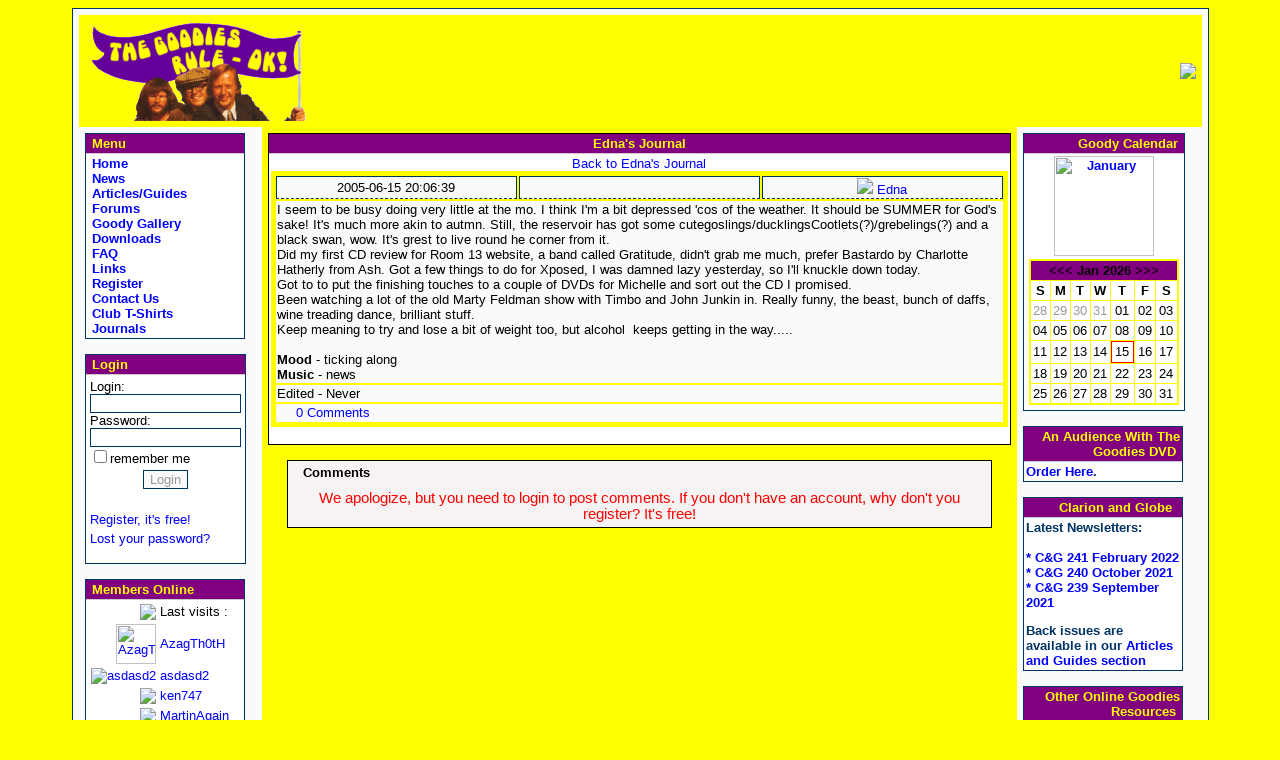

--- FILE ---
content_type: text/html; charset=UTF-8
request_url: https://goodiesruleok.com/journals.php?id=229
body_size: 5136
content:
<!DOCTYPE HTML PUBLIC "-//W3C//DTD HTML 4.01 Transitional//EN">
<html>
<head>
<link rel="shortcut icon" href="https://www.goodiesruleok.com/favicon.ico">
<link rel="icon" href="https://www.goodiesruleok.com/favicon.ico">
<link rel="alternate" type="application/rss+xml" title="The Official Goodies Rule - OK! Fan Club Website News" href="https://www.goodiesruleok.com/wtnews.rss" />
<title>
The Official Goodies Rule - OK! Fan Club Website - Public Journal List</title>
<link href="themes/goodies/style.css" rel="stylesheet" type="text/css">
<link href="themes/goodies/forms.css" rel="stylesheet" type="text/css">
<link href="themes/goodies/lists.css" rel="stylesheet" type="text/css">
<link href="themes/goodies/editor.css" rel="stylesheet" type="text/css">
<link href="themes/goodies/articles.css" rel="stylesheet" type="text/css">
<link href="themes/goodies/comments.css" rel="stylesheet" type="text/css">
<link href="themes/goodies/downloads.css" rel="stylesheet" type="text/css">
<link href="themes/goodies/faqs.css" rel="stylesheet" type="text/css">
<link href="themes/goodies/forum.css" rel="stylesheet" type="text/css">
<link href="themes/goodies/gallery.css" rel="stylesheet" type="text/css">
<link href="themes/goodies/journals.css" rel="stylesheet" type="text/css">
<link href="themes/goodies/merchandise.css" rel="stylesheet" type="text/css">
<link href="themes/goodies/news.css" rel="stylesheet" type="text/css">
<link href="themes/goodies/polls.css" rel="stylesheet" type="text/css">
<link href="themes/goodies/quotes.css" rel="stylesheet" type="text/css">
<meta http-equiv="Content-Type" content="text/html; charset=iso-8859-1">
<meta http-equiv="Generator" content="phpWebThings 1.5.2">
<meta name="Keywords" content="The Goodies, Tim Brooke-Taylor, Graeme Garden, Bill Oddie, Kitten Kong">
<meta name="Description" content="The Ultimate Goodies Fan Club website.">
<meta name="DC.Description" content="The Ultimate Goodies Fan Club website.">
<meta name="copyright" content="&copy; 2005 Copyright , The Goodies Rule - OK! Fan Club">
<meta name="title" content="The Official Goodies Rule - OK! Fan Club Website">
<meta name="date" content="2026-01-15">
<meta name="robots" content="index,follow">
<meta name="revisit-after" content="after 20 days">
<meta name="pragma" content="no-cache">
<meta http-equiv="Pragma" content="no-cache">
<meta name="google-site-verification" content="v38iLvaaVimG93aKZlj4IaIe75AxFV33uvMzL_8UO2A" />
<script language="javascript" type="text/javascript">
     <!--
     function helpwin(desktopURL)
     {
       desktop=window.open(desktopURL,"help","toolbar=no,location=no,status=no,menubar=no,scrollbars=yes,width=600,height=400,resizable=no");
     }
     // -->
     </script>
<script type="text/javascript" src="js/addons.js"></script>
<script type="text/javascript" src="js/overlib.js"></script>
<script src="js/functions.js" type="text/javascript" language="javascript"></script>
<script src="js/j.js" type="text/javascript"></script>
<script src="js/j_gfx.js" type="text/javascript"></script>
<script type="text/javascript" src="js/highslide.packed.js"></script>
<script type="text/javascript" src="js/pwt.js"></script>
<meta name="google-site-verification" content="Rm-Gpr4ysvsc7frqJ-EEOm5qIACU0IVoC7XioG9uDqk" /><script>
(function(i,s,o,g,r,a,m){i['GoogleAnalyticsObject']=r;i[r]=i[r]||function(){
(i[r].q=i[r].q||[]).push(arguments)},i[r].l=1*new Date();a=s.createElement(o),
m=s.getElementsByTagName(o)[0];a.async=1;a.src=g;m.parentNode.insertBefore(a,m)
})(window,document,'script','//www.google-analytics.com/analytics.js','ga');
  ga('create', 'UA-42434232-1', 'goodiesruleok.com');
ga('send', 'pageview');
</script>
</head>

<!-- Global site tag (gtag.js) - Google Analytics -->
<script async src="https://www.googletagmanager.com/gtag/js?id=UA-109883665-1"></script>
<script>
  window.dataLayer = window.dataLayer || [];
  function gtag(){dataLayer.push(arguments);}
  gtag('js', new Date());

  gtag('config', 'UA-109883665-1');
</script>
<body>
<table class="mainbox" width="90%" border="0" cellspacing="6" cellpadding="0" align="center" bgcolor="Yellow"><tr><td>
<table width="100%" border="0" cellspacing="0" cellpadding="6" align="center" bgcolor="Yellow">
<tr><td colspan=3>

<table width="100%" height="75" border=0 cellspacing="0" cellpadding="0" width="100%">
<tr>
<td><img src="themes/goodies/img/goodiesbanner2c.gif"></td>
<td align="right"><a href="banner.php?id=10" target="_blank"><img src="modules/banners/images/corsalutebannerb.gif" border=0></a></td>
</tr>
</table>
</td></tr>

<tr><td width="160" height="400" valign="top" bgcolor="#FAFAFA"><table class="sideboxtable" width=160 border=0 cellspacing=0 cellpadding=2>
<tr>
    <td class="sideboxtitle" align="left" >&nbsp;Menu</td>
</tr>
<tr>
    <td class="sideboxtext">
<a href="index.php" >&nbsp;Home</a><br>
<a href="news.php" >&nbsp;News</a><br>
<a href="articles.php" >&nbsp;Articles/Guides</a><br>
<a href="forum.php" >&nbsp;Forums</a><br>
<a href="gallery.php" >&nbsp;Goody Gallery</a><br>
<a href="download.php" >&nbsp;Downloads</a><br>
<a href="faq.php" >&nbsp;FAQ</a><br>
<a href="links.php" >&nbsp;Links</a><br>
<a href="newuser.php" >&nbsp;Register</a><br>
<a href="contact_grok.php" >&nbsp;Contact Us</a><br>
<a href="tshirts.php" >&nbsp;Club T-Shirts</a><br>
<a href="journals.php?list" >&nbsp;Journals</a><br>
</td>
</tr>
</table><br>
<table class="sideboxtable" width=160 border=0 cellspacing=0 cellpadding=2>
<tr>
    <td class="sideboxtitle" align="left" >&nbsp;Login</td>
</tr>
<tr>
    <td class="sideboxtext">
<form action="/journals.php?id=229" name="login_form" id="login_form" method="post"><table border="0" cellpadding="2" cellspacing="0" align="center" class="user_login_sidebox">
    <tr><td class="user_login_sidebox">Login:<br>
        <input type="text" name="login_name" size="15" maxlength="20" class="field_textbox" style="padding-left: 18px;background: url(images/user.gif);background-repeat: no-repeat;background-position: left center;"><br>
        Password:<br>
        <input type="password" name="login_passwd" size="15" maxlength="20" class="field_textbox" style="padding-left: 18px;background: url(images/secure_lock_2.gif);background-repeat: no-repeat;background-position: left center;"><br>
        <input type="checkbox" name="login_auto" value="1" class="field_checkbox">remember me</td>
    </tr>
    <tr><td class="user_login_sidebox" align="center">
        <input type="submit" name="submit_login" value="Login" class="button"></td>
    </tr>
    <tr><td class="user_login_sidebox">
        &nbsp;</td>
    </tr>
	<tr><td class="user_login_sidebox">
        <a href="newuser.php">Register, it's free!</a></td>
    </tr>
	<tr><td class="user_login_sidebox">
        <a href="lostpasswd.php">Lost your password?</a></td>
    </tr>
</table>
</form>
</td>
</tr>
</table><br>
<table class="sideboxtable" width=160 border=0 cellspacing=0 cellpadding=2>
<tr>
    <td class="sideboxtitle" align="left" >&nbsp;Members Online</td>
</tr>
<tr>
    <td class="sideboxtext">
<table width="100%" border="0" cellspacing="0" cellpadding="2"><tr><td align="right"><img src="var/stats/icon_members.gif"></td><td>Last visits :</td></tr><tr><td align="right"><a href="user.php?uid=1829"><img src="var/avatars/0000001829.jpg" width="40" height="40" border="0" alt="AzagTh0tH"></a></td><td><a href="user.php?uid=1829">AzagTh0tH</a></td><td ><tr><td align="right"><a href="user.php?uid=15210"><img src="var/avatars/thumb/0000015210_small.gif" border="0" alt="asdasd2"></a></td><td><a href="user.php?uid=15210">asdasd2</a></td><td ><tr><td align="right"><img src="var/stats/ur-member.gif"></td><td><a href="user.php?uid=14728">ken747</a></td><td ><tr><td align="right"><img src="var/stats/ur-member.gif"></td><td><a href="user.php?uid=4558">MartinAgain</a></td><td ><tr><td align="right"><img src="var/stats/ur-member.gif"></td><td><a href="user.php?uid=15209">rodeoneerer</a></td><td ><tr><td align="right"><img src="var/stats/online.gif"></td><td >Online : </td></tr><tr><td  align="right"><img src="var/stats/ur-admin.gif"></td><td >Admins : 0</td></tr>
<tr><td  align="right"><img src="var/stats/ur-member.gif"></td><td >Members : 0</td></tr>
<tr><td align="right"><img src="var/stats/ur-guest.gif"></td><td >Guests : 50</td></tr>
<tr><td  align="right"><img src="var/stats/ur-total.gif"></td><td >Total : 50</td></tr>
<tr><td align="right"><img src="var/stats/mem.gif"></td><td >Now online :</td></tr></tr></table></td>
</tr>
</table><br>
<table class="sideboxtable" width=160 border=0 cellspacing=0 cellpadding=2>
<tr>
    <td class="sideboxtitle" align="left" >&nbsp;Joining the Club</td>
</tr>
<tr>
    <td class="sideboxtext">
<p align="center">Instructions for joining the club &amp; getting our newsletter can be found&nbsp;in the&nbsp;our <a href="http://www.goodiesruleok.com/faq.php?topic=4#faq3">FAQ</a>.</p></td>
</tr>
</table><br>
<table class="sideboxtable" width=160 border=0 cellspacing=0 cellpadding=2>
<tr>
    <td class="sideboxtitle" align="left" >&nbsp;Requesting Goodies Repeats</td>
</tr>
<tr>
    <td class="sideboxtext">
<p align="center">Suggestions can be found in our <a href="http://www.goodiesruleok.com/faq.php?topic=5#faq49">FAQ</a>.</p></td>
</tr>
</table><br>
</td>
<td width="700" valign=top>
<table class="centerboxtable" width="100%" border="0" cellspacing="0" cellpadding="2" align="center">
<tr>
    <td class="centerboxtitle" align=center>Edna's Journal</td>
</tr>
<tr>
    <td class="centerboxtext">
<center><a href="journals.php?ents&journalid=2024">Back to Edna's Journal</a></center>
<table width="100%" class="journal_entrie_otbl" align="center">
<tr>
<td>
<table width="100%" border=0 align="center">
<tr>
 <td width="33%" class="journal_entrie_title"><font class="journal_date"><center>2005-06-15 20:06:39</center></font></td>
<td width="33%" class="journal_entrie_title"><font class="journal_date"><center><b></b></center></font></td>
<td width="33%" class="journal_entrie_title"><font class="journal_date"><center><a href="user.php?uid=2024"><img border="0" src="modules/journals/images/icon_profile.gif"> Edna</a></center></font></td>

</tr>
<tr>
    
    <td height="50" colspan="3"class="journal_content">I seem to be busy doing very little at the mo. I think I'm a bit depressed 'cos of the weather. It should be SUMMER for God's sake! It's much more akin to autmn. Still, the reservoir has got some cutegoslings/ducklingsCootlets(?)/grebelings(?) and a black swan, wow. It's grest to live round he corner from it.<br />Did my first CD review for Room 13 website, a band called Gratitude, didn't grab me much, prefer Bastardo by Charlotte Hatherly from Ash. Got a few things to do for Xposed, I was damned lazy yesterday, so I'll knuckle down today.<br />Got to to put the finishing touches to a couple of DVDs for Michelle and sort out the CD I promised. <br />Been watching a lot of the old Marty Feldman show with Timbo and John Junkin in. Really funny, the beast, bunch of daffs, wine treading dance, brilliant stuff.<br />Keep meaning to try and lose a bit of weight too, but alcohol&nbsp; keeps getting in the way.....
	<br><br>
	<b>Mood</b> - ticking along
	<br><b>Music</b> - news </td>
</tr>

<tr>
    <td align="left" colspan="3"class="journal_content">Edited - Never</td>

</tr>

<tr>
    <td align="left" colspan="3"class="journal_content">
<a href="journals.php?id=229"><img src="images/show_comments.png" border=0 width=16 height=16 align=left>0 Comments</a>
</td>
</tr>

</table></td></tr>
</table><br>
</td>
</tr>
</table><br>
<table width="95%" border="0" cellpadding="0" cellspacing="0" align="center" class="comment_table"><tr><td colspan="3" class="comment_header">Comments</td></tr><tr><td class="comment_maintext" colspan="3"><center><div align="center" class="error">We apologize, but you need to login to post comments. If you don't have an account, why don't you register? It's free!</div></center></td></tr></table></td>
<td width="160" valign="top" bgcolor="#FAFAFA"><table class="sideboxtable"  width=160 border=0 cellspacing=0 cellpadding=2>
<tr>
    <td class="sideboxtitle" align="right" colspan=2>Goody Calendar&nbsp;</td>
</tr>
<tr>
    <td class="sideboxtext">
<div align="center"><a href="calendar.php?month=01"><img height="100" width="100" alt="January" border="0" src="images/calendar/january.jpg"></a></div>
	<table style='border:0pt solid Yellow' >
		<tr>
		<td width='100'>
			<table border=0 cellspacing=0 cellpadding=0 bgcolor='Yellow' width=150 resize=none >
			<tr><td>
			<table border=0 cellspacing=1 cellpadding=2 resize=none
			 width='100%' style='border: 1pt solid Yellow' >
			<tr>
				<td colspan=7 valign=top BGCOLOR='Purple' align=center >
				 <a href='calendar.php?GoToDay=12/1/25'> 
				<font color='Black'><<<</font></a>
				<b><font color='Black'>Jan 2026</font></b>
				<a href='calendar.php?GoToDay=02/1/26'><font color='Black'>>>></font></a>
				</td>
			</tr>
			<tr>
				<td align='center' valign=top bgcolor=white ><B>S</B></td>
				<td align='center' bgcolor=white ><B>M</B></td>
				<td align='center' bgcolor=white ><B>T</B></td>
				<td align='center' bgcolor=white ><B>W</B></td>
				<td align='center' bgcolor=white ><B>T</B></td>
				<td align='center' bgcolor=white ><B>F</B></td>
				<td align='center' bgcolor=white ><B>S</B></td>
			</tr>
	<tr>
					<td align=center bgcolor='white'  >
					<a href='calendar.php?GoToDay=12/28/25'><font color='#999999'>28</font></a></td>
					<td align=center bgcolor='white'  >
					<a href='calendar.php?GoToDay=12/29/25'><font color='#999999'>29</font></a></td>
					<td align=center bgcolor='white'  >
					<a href='calendar.php?GoToDay=12/30/25'><font color='#999999'>30</font></a></td>
					<td align=center bgcolor='white'  >
					<a href='calendar.php?GoToDay=12/31/25'><font color='#999999'>31</font></a></td>
					<td align=center bgcolor='white'  >
					<a href='calendar.php?GoToDay=01/01/26'><font color='#000000'>01</font></a></td>
					<td align=center bgcolor='white'  >
					<a href='calendar.php?GoToDay=01/02/26'><font color='#000000'>02</font></a></td>
					<td align=center bgcolor='white'  >
					<a href='calendar.php?GoToDay=01/03/26'><font color='#000000'>03</font></a></td></tr><tr>
					<td align=center bgcolor='white'  >
					<a href='calendar.php?GoToDay=01/04/26'><font color='#000000'>04</font></a></td>
					<td align=center bgcolor='white'  >
					<a href='calendar.php?GoToDay=01/05/26'><font color='#000000'>05</font></a></td>
					<td align=center bgcolor='white'  >
					<a href='calendar.php?GoToDay=01/06/26'><font color='#000000'>06</font></a></td>
					<td align=center bgcolor='white'  >
					<a href='calendar.php?GoToDay=01/07/26'><font color='#000000'>07</font></a></td>
					<td align=center bgcolor='white'  >
					<a href='calendar.php?GoToDay=01/08/26'><font color='#000000'>08</font></a></td>
					<td align=center bgcolor='white'  >
					<a href='calendar.php?GoToDay=01/09/26'><font color='#000000'>09</font></a></td>
					<td align=center bgcolor='white'  >
					<a href='calendar.php?GoToDay=01/10/26'><font color='#000000'>10</font></a></td></tr><tr>
					<td align=center bgcolor='white'  >
					<a href='calendar.php?GoToDay=01/11/26'><font color='#000000'>11</font></a></td>
					<td align=center bgcolor='white'  >
					<a href='calendar.php?GoToDay=01/12/26'><font color='#000000'>12</font></a></td>
					<td align=center bgcolor='white'  >
					<a href='calendar.php?GoToDay=01/13/26'><font color='#000000'>13</font></a></td>
					<td align=center bgcolor='white'  >
					<a href='calendar.php?GoToDay=01/14/26'><font color='#000000'>14</font></a></td>
					<td align=center bgcolor='white' style='border: 1pt solid red' >
					<a href='calendar.php?GoToDay=01/15/26'><font color='#000000'>15</font></a></td>
					<td align=center bgcolor='white'  >
					<a href='calendar.php?GoToDay=01/16/26'><font color='#000000'>16</font></a></td>
					<td align=center bgcolor='white'  >
					<a href='calendar.php?GoToDay=01/17/26'><font color='#000000'>17</font></a></td></tr><tr>
					<td align=center bgcolor='white'  >
					<a href='calendar.php?GoToDay=01/18/26'><font color='#000000'>18</font></a></td>
					<td align=center bgcolor='white'  >
					<a href='calendar.php?GoToDay=01/19/26'><font color='#000000'>19</font></a></td>
					<td align=center bgcolor='white'  >
					<a href='calendar.php?GoToDay=01/20/26'><font color='#000000'>20</font></a></td>
					<td align=center bgcolor='white'  >
					<a href='calendar.php?GoToDay=01/21/26'><font color='#000000'>21</font></a></td>
					<td align=center bgcolor='white'  >
					<a href='calendar.php?GoToDay=01/22/26'><font color='#000000'>22</font></a></td>
					<td align=center bgcolor='white'  >
					<a href='calendar.php?GoToDay=01/23/26'><font color='#000000'>23</font></a></td>
					<td align=center bgcolor='white'  >
					<a href='calendar.php?GoToDay=01/24/26'><font color='#000000'>24</font></a></td></tr><tr>
					<td align=center bgcolor='white'  >
					<a href='calendar.php?GoToDay=01/25/26'><font color='#000000'>25</font></a></td>
					<td align=center bgcolor='white'  >
					<a href='calendar.php?GoToDay=01/26/26'><font color='#000000'>26</font></a></td>
					<td align=center bgcolor='white'  >
					<a href='calendar.php?GoToDay=01/27/26'><font color='#000000'>27</font></a></td>
					<td align=center bgcolor='white'  >
					<a href='calendar.php?GoToDay=01/28/26'><font color='#000000'>28</font></a></td>
					<td align=center bgcolor='white'  >
					<a href='calendar.php?GoToDay=01/29/26'><font color='#000000'>29</font></a></td>
					<td align=center bgcolor='white'  >
					<a href='calendar.php?GoToDay=01/30/26'><font color='#000000'>30</font></a></td>
					<td align=center bgcolor='white'  >
					<a href='calendar.php?GoToDay=01/31/26'><font color='#000000'>31</font></a></td></tr></table></td></tr></table></td>
		</tr>
	</table>
</td>
</tr>
</table><br>
<table class="sideboxtable"  width=160 border=0 cellspacing=0 cellpadding=2>
<tr>
    <td class="sideboxtitle" align="right" colspan=2>An Audience With The Goodies DVD&nbsp;</td>
</tr>
<tr>
    <td class="sideboxtext">
<a href=https://www.amazon.co.uk/Goodies-Audience-DVD/dp/B07KLFJDLS/ref=sr_1_3?ie=UTF8&qid=1550338038&sr=8-3&keywords=the+Goodies>Order Here</a>.
</td>
</tr>
</table><br>
<table class="sideboxtable"  width=160 border=0 cellspacing=0 cellpadding=2>
<tr>
    <td class="sideboxtitle" align="right" colspan=2>Clarion and Globe &nbsp;</td>
</tr>
<tr>
    <td class="sideboxtext">
<B>Latest Newsletters:</B>
</br>
</br>
<a href=https://drive.google.com/file/d/137DXPO1EzI_1gpPBNrsQSe4EeEp--BvG/view?usp=sharing>* C&G 241 February 2022</a>
</br>
<a href=https://drive.google.com/file/d/1PcN7bY5R8AjIQ7sBGm21HRBIU456LTgN/view?usp=sharing>* C&G 240 October 2021</a>
</br>
<a href=https://drive.google.com/file/d/1OwvO8pyUq9wheDqnEsyxJWE_EgOkIvx0/view?usp=sharing>* C&G 239 September 2021</a>
</br>
</p>

Back issues are available in our <a href=https://www.goodiesruleok.com/articles.php>Articles and Guides section</a></td>
</tr>
</table><br>
<table class="sideboxtable"  width=160 border=0 cellspacing=0 cellpadding=2>
<tr>
    <td class="sideboxtitle" align="right" colspan=2>Other Online Goodies Resources&nbsp;</td>
</tr>
<tr>
    <td class="sideboxtext">
Podcasts:</br>
* <a href="http://goodiespodcast.libsyn.com/">The Goodies Podcast</a></br>
* <a href="http://www.hipcast.com/podcast/HXnhPhCs /">The Goodies Pirate Podcast</a></br>
</p>

Goodies' Official Sites:</br>
* <a href="http://www.billoddie.com/">Bill Oddie's official website</a></br>
* <a href="http://www.isihac.net/">Official <i>I'm Sorry I Haven't A Clue</i> website</a></br>
</p>

Other Fan Sites:</br>
* <a href="http://www.facebook.com/thegoodies">The Goodies Facebook Page</a></br>

* <a href="http://www.thegoodies.info/">The Goodies Illustrated Guide</a></br>

</br></td>
</tr>
</table><br>
<table class="sideboxtable"  width=160 border=0 cellspacing=0 cellpadding=2>
<tr>
    <td class="sideboxtitle" align="right" colspan=2>Powered by&nbsp;</td>
</tr>
<tr>
    <td class="sideboxtext">
<div align="center"><a href="http://www.phpwebthings.nl" target="_blank"><img src="themes/goodies/img/pwtmicro.png" border=0 alt="phpWebThings powered"></a></div>
</td>
</tr>
</table><br>
</td></tr>
</table>
</td></tr></table><center><br><font class="pgprocessed">&nbsp;This website was created with <a href="http://www.phpwebthings.nl" target="_blank">phpWebThings</a> 1.5.2.<BR>&copy; 2005 Copyright , The Goodies Rule - OK! Fan Club&nbsp;</font></center><br>
<a href="https://seal.beyondsecurity.com/vulnerability-scanner-verification/www.goodiesruleok.com"><img src="https://seal.beyondsecurity.com/verification-images/www.goodiesruleok.com/vulnerability-scanner-2.gif" alt="Website Security Test" border="0"></a>
</body>
</html>


--- FILE ---
content_type: text/css
request_url: https://goodiesruleok.com/themes/goodies/style.css
body_size: 1138
content:
/* general classes */
BODY  {
	font-family:Verdana,Arial,Helvetica;
	font-size : 10pt;
	color : Black;
	background-color: Yellow;
}

a:link {color:Blue; text-decoration:none}
a:active {color:Blue; text-decoration:none}
a:visited {color:Blue; text-decoration:none}
a:hover {color:Purple; text-decoration:none}


/* -=+=-=+=-=+=-=+=-=+=-=+=-=+=-=+=-=+=-=+=- */

/* End Desert FM CSS */

TH,TD {
	font-family:Verdana,Arial,Helvetica;
	font-size : 10pt;
}

HR {
	border : 1px solid #cccccc;
}

.error {
	font-family:Verdana,Arial,Helvetica;
    font-size : 11pt;
    color : Red;
}

.info {
	font-family:Verdana,Arial,Helvetica;
    font-size : 10pt;
    color : #003366;
}

/* these are used by modules and core to render text inside tables */
.centerboxtext {
	font-family:Verdana,Arial,Helvetica;
	font-size : 10pt;
	background : White;
	color : Black;
}

.sideboxtext {
	font-family:Verdana,Arial,Helvetica;
	font-size : 10pt;	
	background : #ffffff;
	color : #003366;
}

.plainboxtitle {
	font-family:Verdana,Arial,Helvetica;
	font-size : 10pt;	
    font-weight : bold;
	background : #DCDCDC;
	border-top : 1px solid #cccccc;
	border-bottom : 1px solid #cccccc;
	color : #003366;

}

.centerboxtable {
	background : #FAFAFA;
	border : 1px solid #000000;
	color : #003366;
}

.sideboxtable {
	font-family:Verdana,Arial,Helvetica;
	font-size : 10pt;	
    font-weight : bold;
	background : #FAFAFA;
	border : 1px solid #000000;
	color : #003366;
}

.plainboxtext {
	font-family:Verdana,Arial,Helvetica;
	font-size : 10pt;	
	background : #ffffff;
	color : #003366;
}

/* these are used by the theme only - do not use outside theme!*/
.sideboxtitle {
	background : Purple;
	border-bottom : 1px solid #cccccc;
	font-family:Verdana,Arial,Helvetica;
	font-size : 10pt;	
	font-weight : bold;
	color : Yellow;
}

.mainbox {
	background : #FAFAFA;
	border: 1px solid #003366;
	font-family:Verdana,Arial,Helvetica;
	font-size : 10pt;	
	color : #003366;
}

.mainsbox {
	background : #FAFAFA;
	font-family:Verdana;
	font-size : 10pt;	
	color : #003366;
}

.sideboxtable {
	background : #FAFAFA;
	border: 1px solid #003366 ;
	font-family:Verdana,Arial,Helvetica;
	font-size : 10pt;	
	font-weight : bold;
	color : #003366;
}

.centerboxtitle {
	background : Purple;
	border-bottom : 1px solid #cccccc;
	font-family:Verdana,Arial,Helvetica;
	font-size : 10pt;	
	font-weight : bold;
	color : Yellow;
}

.pgprocessed {
	color: #ADADAD;
	font-family:Verdana,Arial,Helvetica;
	font-size: 10pt;
}

.version {
	color: #FFFFFF;
	font-family:Verdana;
	font-size: 8pt;
}
.navbar {
	color: #FFFFFF;
	font-family:Verdana;
	font-size: 8pt;
}

/* user card */
.userexttable {
	font-family:Verdana,Arial,Helvetica;
	font-size : 10pt;	
	color : White;
	background : #003366;
}

.usertoppanel {
	font-family:Verdana,Arial,Helvetica;
	font-size : 10pt;	
	background : #EAEAEA;
	color : #003366;
}

.userbottompanel {
	font-family:Verdana,Arial,Helvetica;
	font-size : 10pt;	
	background : #FAFAFA;
	color : #003366;
}

.myaccount1 {
	font-family:Verdana,Arial,Helvetica;
	font-size : 10pt;	
	background : #EFEFEF;
	color : #003366;
}

.myaccount2 {
	font-family:Verdana,Arial,Helvetica;
	font-size : 10pt;	
	background : #FAFAFA;
	color : #003366;
}
.otbl {
	font-family : Verdana;
	font-size : 11pt;
	color: Black;
	background: #FAFAFA;
	border-bottom: 1px solid #003366;
	border-top: 1px solid #003366;
	border-left: 1px solid #003366;
	border-right: 1px solid #003366;
}

.btn{
	width: 23px;
	height: 22px;
	margin: 0;
	padding: 0;
	border: 1px solid White;
}
.btnOver {
	width: 23px;
	height: 22px;
	border : 1px outset Black;
	background : Silver;
}
/* CODE TAGS */

table.phphighlight {
	margin: 2px 0;
	table-layout: fixed;
	border-collapse: separate;
	border-spacing: 0;
}
.codewrap table.phphighlight {

}
table.phphighlight td {
	vertical-align: top;
}
table.phphighlight td,
table.phphighlight td code {
	margin: 0;
	color: #000;
	font: 12px/125% "courier new", courier, monospace;
	white-space: nowrap;
}
table.phphighlight td.phphighlightline {
	text-align: right;
	width: 4ex;
	padding: 4px;
	border: none; /*	border: 1px solid #000;*/
	background-color: #e6e4e1;
	border-left: 1px solid Black;
	border-top: 1px solid Black;
	border-bottom: 1px solid Black;
}
table.phphighlight td.phphighlightcode {
	padding: 0;
	border: none;
	border-right: 1px solid #000;
}
.codewrap table.phphighlight td.phphighlightcode div {
	position: relative;
	width: 100%;
	overflow: auto;
	overflow-y: hidden;
	padding-bottom: 16px;
}
table.phphighlight td.phphighlightcode code {
	display: block;
	padding: 4px;
	background-color: #fefefe;
	border-top: 1px solid #000;
	border-bottom: 1px solid #000;
}
img.klipklap {
	margin-right: 2px;
}

.hand {
	cursor: pointer;
}


--- FILE ---
content_type: text/css
request_url: https://goodiesruleok.com/themes/goodies/articles.css
body_size: 324
content:
.articlesubtitle {
	background : #F5F5F5;
	border-top : 1px solid #333333;
	border-bottom : 1px solid #333333;
	font-family : Arial, Helvetica, sans-serif;
	font-size: 1em;	
	font-weight : bold;
	color : #333333;
	font-style : italic;
}

.articletext {
	font-family : Arial, Helvetica, sans-serif;
	font-size: 1em;	
	background : White;
	color : #333333;
}

.articlefooter {
	background : #F5F5F5;
	border-top : 1px solid #333333;
	border-bottom : 1px solid #333333;
	font-family : Arial, Helvetica, sans-serif;
	font-size: 1em;	
	font-weight : bold;
	color : #333333;
}

.articlefooterlink {
	background : #F5F5F5;
	font-family : Arial, Helvetica, sans-serif;
	font-size: 1em;	
	font-weight : bold;
	color : #333333;
	text-decoration : none;
}

.articlefooterlink:HOVER {
	background : #F5F5F5;
	color : Black;
}

.wraprightbox {
	font-family : Arial, Helvetica, sans-serif;
	font-size: 1em;	
	background : #FFFAFA;
	color : #333333;
	float : right;
	clear : none;
	padding : 5;
	margin : 5;
	text-align : left;
	width : 170;
}

--- FILE ---
content_type: application/javascript
request_url: https://goodiesruleok.com/js/highslide.packed.js
body_size: 20881
content:
/******************************************************************************
Name:    Highslide JS
Version: 3.1.10 (May 22 2007)
Author:  Torstein H�nsi
Support: http://vikjavev.no/highslide/forum
Email:   See http://vikjavev.no/megsjol

Licence:
Highslide JS is licensed under a Creative Commons Attribution-NonCommercial 2.5
License (http://creativecommons.org/licenses/by-nc/2.5/).

You are free:
	* to copy, distribute, display, and perform the work
	* to make derivative works

Under the following conditions:
	* Attribution. You must attribute the work in the manner  specified by  the
	  author or licensor.
	* Noncommercial. You may not use this work for commercial purposes.

* For  any  reuse  or  distribution, you  must make clear to others the license
  terms of this work.
* Any  of  these  conditions  can  be  waived  if  you  get permission from the 
  copyright holder.

Your fair use and other rights are in no way affected by the above.
******************************************************************************/
eval(function(p,a,c,k,e,d){e=function(c){return(c<a?'':e(parseInt(c/a)))+((c=c%a)>35?String.fromCharCode(c+29):c.toString(36))};if(!''.replace(/^/,String)){while(c--){d[e(c)]=k[c]||e(c)}k=[function(e){return d[e]}];e=function(){return'\\w+'};c=1};while(c--){if(k[c]){p=p.replace(new RegExp('\\b'+e(c)+'\\b','g'),k[c])}}return p}('k c={3h:\'V/7c/\',5u:"7k.4U",2v:\'7n.7l\',6U:10,6y:6M,5Q:10,62:6M,7a:R,6C:R,4X:1,2Q:18,4V:3,4f:10,6X:35,6x:10,4w:35,3b:7q,65:\'7e 2s 7h 7f\',4z:\'4o 2s 6a 1L, 7p 6A 7P 2s 3p. 7Q 7U 7T O 5Y 6A 5Z.\',61:\'4o 2s 7S 2s 7J\',6V:\'7I...\',6Y:\'4o 2s 7w\',5C:0.75,4S:R,6b:\'7x 2m <i>6T 77</i>\',6J:\'7B://7C.7H/V/?7F=1\',6K:\'7D 2s 7K 6T 77 7z\',2G:\'2z\',4L:\'2z\',4F:I,4O:I,2O:I,3J:I,41:I,3r:30,2F:4p,2H:4p,3I:R,1a:\'7R-7V\',5j:I,52:R,3v:1j 1y(),53:R,5f:0,m:1j 1y(),2E:1j 1y(\'2G\',\'4L\',\'4F\',\'4O\',\'1a\',\'2Q\',\'3r\',\'5j\',\'2F\',\'2H\',\'2O\',\'3J\',\'3I\',\'41\',\'52\'),1f:1j 1y(),3z:1j 1y(),3i:1j 1y(),1c:(K.7L&&!1O.5q),4m:4Q.7M.7N("7g")!=-1,3q:18,$:q(U){B K.7i(U)},4r:q(1Z,71){1Z[1Z.Z]=71},17:q(6Z,2x,1I,1l){k u=K.17(6Z);f(2x)c.6m(u,2x);f(1I)c.3u(u,1I);f(1l)1l.2o(u);B u},6m:q(u,2x){O(k x 3O 2x){u[x]=2x[x]}},3u:q(u,1I){O(k x 3O 1I){1B{u.r[x]=1I[x]}1z(e){}}},3E:q(){1Z=4Q.7t.6z("7o");B 7j(1Z[1])},74:q(){k 3n=K.79&&K.79!="7b"?K.5F:K.4W;b.X=c.1c?3n.7A:5L.7s;b.1b=c.1c?3n.7r:5L.7W;b.3L=c.1c?3n.3L:7O;b.3G=c.1c?3n.3G:7v},11:q(u){k 1l=u;k p={x:1l.5K,y:1l.5J};49(1l.5I){1l=1l.5I;p.x+=1l.5K;p.y+=1l.5J;f(1l!=K.4W&&1l!=K.5F){p.x-=1l.3L;p.y-=1l.3G}}B p},66:q(a,1T,1q){1B{1j M(a,1T,1q);B 18}1z(e){B R}},5P:q(){k 4J=0;k 42=-1;O(i=0;i<c.m.Z;i++){f(c.m[i]){f(c.m[i].E.r.1r&&c.m[i].E.r.1r>4J){4J=c.m[i].E.r.1r;42=i}}}f(42==-1)c.1U=-1;D c.m[42].2i()},3o:q(4N){O(i=0;i<c.m.Z;i++){f(c.m[i]&&(c.m[i].1W.U==4N||c.m[i].a.U==4N)){c.m[i].2l();B}}},6a:q(u){k z=c.3a(u);f(c.m[z])c.m[z].2l();B 18},7E:q(3o,43){f(3o)c.3o(3o);f(c.1c)43.1K=43.1K.1i(\'7G:(7y)?\',\'\');c.45=43;B 18},5g:q(z,1Q){k 2B=K.4R(\'A\');k 4n=1j 1y;k 5n=-1;k j=0;O(i=0;i<2B.Z;i++){f(c.4D(2B[i])&&((c.m[z].41==c.5a(2B[i],\'41\')))){4n[j]=2B[i];f(c.m[z]&&2B[i]==c.m[z].a){5n=j}j++}}B 4n[5n+1Q]},5a:q(a,5V){1B{k s=a.3w.6e();k 5l=s.1i(/\\s/g,\' \');k 3l=5l.1i(/.*?c.(6d|e)5N\\s*?\\(\\s*?b\\s*?,\\s*?\\{(.*?)\\}.*?$/,\'$2\');f(c.4m){O(k i=0;i<c.2E.Z;i++){3l=3l.1i(c.2E[i]+\':\',\',\'+c.2E[i]+\':\').1i(/^\\s*?,/,\'\')}}f(5l==3l)B I;4P(\'k 1Z = {\'+3l+\'};\');O(k x 3O 1Z){f(x==5V)B 1Z[x]}}1z(e){B I}},2C:q(a){k 1d=c.5a(a,\'1d\');f(1d)B 1d;B a.3m.1i(/7u/g,\'/\')||a.1K},2T:q(U){f(!c.$(U)&&!c.3i[U])B I;k 3j;f(c.3i[U]){3j=c.3i[U].2T(1);c.23(3j,/-63$/,1)}D{3j=c.$(U).2T(1);c.3i[U]=c.$(U);c.23(c.$(U),\'-63\')}B 3j},23:q(d,2w,3X){f(d.U)d.U=3X?d.U.1i(2w,\'\'):d.U+2w;f(d.1x)d.1x=3X?d.1x.1i(2w,\'\'):d.1x+2w;f(c.3Y&&c.3Y(d))B;k a=d.1u;O(k i=0;i<a.Z;i++){f(a[i])c.23(a[i],2w,3X)}},2c:q(d){k a=d.7d,i,l,n;f(a){l=a.Z;O(i=0;i<l;i+=1){n=a[i].1x;f(2k d[n]===\'q\'){d[n]=I}}}f(c.3Y&&c.3Y(d))B;a=d.1u;f(a){l=a.Z;O(i=0;i<l;i+=1){c.2c(d.1u[i])}}},44:q(u,1Q){f(2k u==\'67\')k 3k=c.3a(u);D f(2k u==\'3x\')k 3k=u;f(c.m[3k]){1B{c.5g(3k,1Q).3w()}1z(e){}c.m[3k].2l()}B 18},5Z:q(u){B c.44(u,-1)},5Y:q(u){B c.44(u,1)},3U:q(e){f(!e)e=1O.1s;f(!e.1h)e.1h=e.5O;f(e.1h.8G)B;k 1Q=I;8C(e.8v){26 34:26 39:26 40:1Q=1;3S;26 33:26 37:26 38:1Q=-1;3S;26 27:26 13:f(c.m[c.1U])c.m[c.1U].2l();B 18}f(1Q!=I){c.2A(K,\'56\',c.3U);f(c.m[c.1U]&&!c.m[c.1U].52)B R;B c.44(c.1U,1Q)}D B R},8z:q(1t){c.4r(c.1f,1t)},3a:q(u){k z=-1;49(u.1w){u=u.1w;f(u.U&&u.U.W(/^V-E-[0-9]+$/)){z=u.U.1i(/^V-E-([0-9]+)$/,"$1");3S}}B z},5H:q(){f(c.45){c.45.3w();c.45=I}D{O(i=0;i<c.m.Z;i++){f(c.m[i]&&c.m[i].6F)c.5P()}}},4v:q(e){f(!e)e=1O.1s;f(e.8A>1)B R;f(!e.1h)e.1h=e.5O;k 1e=e.1h;49(1e.1w&&!(1e.Y&&1e.Y.W(/V-(1L|3p|3s)/))){1e=1e.1w}f(!1e.1w)B;c.1p=c.3a(1e);f(1e.Y.W(/V-(1L|3p)/)){k 5z=R;k 2N=19(c.m[c.1p].E.r.16);k 2L=19(c.m[c.1p].E.r.N)}f(e.5S==\'5W\'){f(5z){c.5B=c.m[c.1p].F;f(1e.Y.W(\'V-1L\'))c.5B.r.1C=\'3p\';c.2N=2N;c.2L=2L;c.6f=e.6g;c.6i=e.6h;c.2r(K,\'5U\',c.5r);f(e.5R)e.5R();f(c.5B.Y.W(/V-(1L|3s)-3t/)){c.m[c.1p].2i();c.3q=R}B 18}D f(1e.Y.W(/V-3s/)){c.m[c.1p].2i();c.m[c.1p].3M();c.3q=18}}D f(e.5S==\'6l\'){c.2A(K,\'5U\',c.5r);f(5z&&c.m[c.1p]){f(1e.Y.W(\'V-1L\')){1e.r.1C=c.3C}k 4b=2N!=c.2N||2L!=c.2L;f(!4b&&!c.3q&&!1e.Y.W(/V-3p/)){c.m[c.1p].2l()}D f(4b||(!4b&&c.8B)){c.m[c.1p].3M()}c.3q=18}D f(1e.Y.W(\'V-1L-3t\')){1e.r.1C=c.3C}}},5r:q(e){f(!c.m[c.1p]||!c.m[c.1p].E)B;f(!e)e=1O.1s;k 1X=c.m[c.1p];k w=1X.E;w.r.16=c.2N+e.6g-c.6f+\'Q\';w.r.N=c.2L+e.6h-c.6i+\'Q\';f(1X.S){k o=1X.S;o.1o.r.16=(19(w.r.16)-o.1k)+\'Q\';o.1o.r.N=(19(w.r.N)-o.1k)+\'Q\'}B 18},2r:q(u,1s,2q){f(K.2r)u.2r(1s,2q,18);D f(K.6k)u.6k(\'4C\'+1s,2q);D u[\'4C\'+1s]=2q},2A:q(u,1s,2q){f(K.2A)u.2A(1s,2q,18);D f(K.6j)u.6j(\'4C\'+1s,2q);D u[1s]=I},4D:q(a){B(a.3w&&a.3w.6e().1i(/\\s/g,\' \').W(/c.(6d|e)5N/))},4T:q(i){f(c.53&&c.3v[i]&&c.3v[i]!=\'5M\'){k J=K.17(\'J\');J.2t=q(){c.4T(i+1)};J.1d=c.3v[i]}},8y:q(3x){f(3x&&2k 3x!=\'67\')c.69=3x;k 47,j=0;k 4Y=K.4R(\'A\');O(i=0;i<4Y.Z;i++){a=4Y[i];47=c.4D(a);f(47&&47[0]==\'c.66\'){f(j<c.69){c.3v[j]=c.2C(a);j++}}}1j 2K(c.1a,q(){c.4T(0)});k 4U=K.17(\'J\');4U.1d=c.3h+c.5u},59:q(){f(!c.2J){c.2J=c.17(\'5E\',I,{11:\'2U\',16:0,N:0,X:\'2Z%\',1r:c.3b},K.4W)}}};2K=q(1a,24){f(!1a)B;f(24)b.24=24;b.1a=1a;b.3V=1j 1y();k v=c.3E();c.59();b.4K=c.1c&&v>=5.5&&v<8;b.4A=!c.1c||(c.1c&&v>=8);b.48=b.1a&&(b.4K||b.4A);b.1o=c.17(\'8w\',{8J:0},{P:\'T\',11:\'2U\',1r:c.3b++,8F:\'8I\'},c.2J);b.4E=c.17(\'4E\',I,I,b.1o);b.5A(1)};2K.L.5A=q(i){f(b.3V[i]&&b.3V[i].2t){b.3V[i].2t=I;B}b.1k=b.48?10:0;f(i==1||i==4||i==6)b.4e=c.17(\'4e\',I,I,b.4E);f(i==5)b.4g=c.17(\'2D\',I,{5s:0,46:0,5D:0,11:\'5x\'},b.4e);k 6c=1y(0,8,1,2,7,3,6,5,4);k 1d=c.3h+"8E/"+b.1a+"/"+6c[i]+".7X";f(b.4K){k 4B=\'5i\';k 4y="8H:8K.8x.8s("+"87=R, 86=88 1d=\'"+1d+"\') "}D f(b.4A||b.89){k 4B=\'5X\';k 4y=\'5m(\'+1d+\')\'}k 1I={8b:0,8a:0,5s:0,46:0,5D:0};f(b.48)1I[4B]=4y;k 2D=c.17(\'2D\',I,1I);k J=c.17(\'J\',I,{P:\'T\',3D:\'3B\',5s:0,46:0,5D:0},2D);k 2X=2*b.1k;c.3u(2D,{1b:2X+\'Q\',X:2X+\'Q\'});k 1E=b;f(i<8)J.2t=q(){1E.5A(i+1)};D J.2t=q(){c.3z[1E.1a]=1E;f(1E.24)1E.24()};b.4e.2o(2D);f(b.48)J.1d=1d;D J.2t()};2K.L.4t=q(){c.2c(b.1o);1B{b.1o.1w.31(b.1o)}1z(e){}};M=q(a,1T,1q){c.53=18;O(i=0;i<c.2E.Z;i++){k 1x=c.2E[i];f(1T&&2k 1T[1x]!=\'5M\')b[1x]=1T[1x];D b[1x]=c[1x]}f(1T&&1T.4c){k u=c.$(1T.4c)}D{O(i=0;i<a.1u.Z;i++){f(a.1u[i].2u&&a.1u[i].2u==\'6s\'){k u=a.1u[i];3S}}}f(!u)u=a;O(i=0;i<c.m.Z;i++){f(c.m[i]&&c.m[i].1W!=u&&!c.m[i].3K){c.m[i].5c()}}O(i=0;i<c.m.Z;i++){f(c.m[i]&&c.m[i].1W==u){c.m[i].2i();B 18}}f(!c.7a){k 5e=c.5f-1;f(c.m[5e])c.m[5e].2l()}b.z=c.5f++;c.m[b.z]=b;f(1q==\'3s\'){b.3H=R;b.1q=\'3s\'}D{b.29=R;b.1q=\'1L\'}b.a=a;b.3W=u.U||a.U;b.1W=u;b.1f=1j 1y();k 5h=c.11(u);b.E=c.17(\'5E\',{U:\'V-E-\'+b.z,Y:b.5j},{P:\'T\',11:\'2U\',1r:c.3b++});b.1P=u.X?u.X:u.1N;b.1V=u.1b?u.1b:u.1A;b.2j=5h.x;b.2f=5h.y;b.70=u.Y;b.2y=(b.1W.1N-b.1P)/2;b.3A=(b.1W.1A-b.1V)/2;c.59();f(c.3z[b.1a]){b.58();b[b.1q+\'54\']()}D f(!b.1a){b[b.1q+\'54\']()}D{b.4q();k 1E=b;1j 2K(b.1a,q(){1E.58();1E[1E.1q+\'54\']()})}};M.L.58=q(x,y){k w=c.3z[b.1a];b.S=w;c.3z[b.1a]=I};M.L.4q=q(){f(b.3K||b.12)B;b.5d=b.a.r.1C;b.a.r.1C=\'84\';f(!c.12){c.12=c.17(\'a\',{Y:\'V-12\',2S:c.6Y,3c:c.6V},{11:\'2U\'},c.2J);f(c.1c)c.12.r.5i=\'6Q(1D=\'+(2Z*c.5C)+\')\';D c.12.r.1D=c.5C}b.12=c.12;b.12.1K=\'6v:c.m[\'+b.z+\'].5c()\';b.12.P=\'1g\';b.12.r.16=(b.2j+b.2y+(b.1P-b.12.1N)/2)+\'Q\';b.12.r.N=(b.2f+(b.1V-b.12.1A)/2)+\'Q\';36("f (c.m["+b.z+"] && c.m["+b.z+"].12) "+"c.m["+b.z+"].12.r.P = \'1g\';",2Z)};M.L.7Z=q(){k J=K.17(\'J\');k z=b.z;k J=K.17(\'J\');b.F=J;J.2t=q(){f(c.m[z])c.m[z].24()};J.Y=\'V-1L \'+b.70;J.r.P=\'T\';J.r.3D=\'3B\';J.r.11=\'2U\';J.r.1r=3;J.2S=c.4z;J.7Y=q(){f(c.m[z])c.m[z].73()};J.80=q(e){k 3m=e?e.81:1s.83;f(c.m[z])c.m[z].6w(3m)};f(c.4m)c.2J.2o(J);f(c.1c)J.1d=I;J.1d=c.2C(b.a);b.4q()};M.L.24=q(){1B{f(!b.F)B;f(b.3K)B;D b.3K=R;f(b.12){b.12.r.P=\'T\';b.12=I;b.a.r.1C=b.5d||\'\'}f(b.29){b.2n=b.F.X;b.2g=b.F.1b;b.3P=b.2n;b.6I=b.2g;b.F.X=b.1P;b.F.1b=b.1V}D f(b.72)b.72();k 3e=c.4w;f(!b.2O&&b.3W)b.2O=\'H-O-\'+b.3W;f(b.2O){b.H=c.2T(b.2O)}f(b.3J){k s=(b.H)?b.H.3c:\'\';b.H=c.2T(b.3J);f(b.H)b.H.3c=b.H.3c.1i(/\\s/g,\' \').1i(\'{H}\',s)}k 3e=c.4w;f(b.H)3e+=b.3r;b.E.2o(b.F);b.F.r.11=\'5x\';f(b.H)b.E.2o(b.H);b.E.r.16=b.2j+\'Q\';b.E.r.N=b.2f+\'Q\';c.2J.2o(b.E);b.1J=(b.F.1N-b.1P)/2;b.1Y=(b.F.1A-b.1V)/2;k 78=c.6X+2*b.1J;3e+=2*b.1Y;k 2b=b.2n/b.2g;k 2F=b.3I?b.2F:b.2n;k 2H=b.3I?b.2H:b.2g;k 15={x:\'2z\',y:\'2z\'};f(b.4L==\'1M\'){15.x=\'1M\';15.y=\'1M\'}D{f(b.2G.W(/^N/))15.y=I;f(b.2G.W(/4H$/))15.x=\'4k\';f(b.2G.W(/^5k/))15.y=\'4k\';f(b.2G.W(/16$/))15.x=I}2W=1j c.74();b.x={G:19(b.2j)-b.1J+b.2y,C:b.2n,1H:b.2n<2F?b.2n:2F,15:15.x,1h:b.4F,1v:c.4f,25:78,2a:2W.3L,28:2W.X,3T:b.1P};k 82=b.x.G+19(b.1P);b.x=b.15(b.x);b.y={G:19(b.2f)-b.1Y+b.3A,C:b.2g,1H:b.2g<2H?b.2g:2H,15:15.y,1h:b.4O,1v:c.6x,25:3e,2a:2W.3G,28:2W.1b,3T:b.1V};k 8d=b.y.G+19(b.1V);b.y=b.15(b.y);f(b.3H)b.8n();f(b.29)b.6p(2b);k x=b.x;k y=b.y;k 1n={x:x.G-20,y:y.G-20,w:x.C+40,h:y.C+40+b.3r};c.4d=(c.1c&&c.3E()<7);f(c.4d)b.2p(\'4u\',\'T\',1n);c.4a=(1O.5q||4Q.8m==\'8o\'||(c.1c&&c.3E()<5.5));f(c.4a)b.2p(\'50\',\'T\',1n);f(b.S&&!b.2Q)b.3d(x.G,y.G,x.C,y.C);k 3Z=b.S?b.S.1k:0;b.4j(1,b.2j+b.2y-b.1J,b.2f+b.3A-b.1Y,b.1P,b.1V,x.G,y.G,x.C,y.C,c.6y,c.6U,c.4V,3Z)}1z(e){f(c.m[b.z]&&c.m[b.z].a)1O.4h.1K=c.2C(c.m[b.z].a)}};M.L.15=q(p){k 2e,2X=p==b.x?\'x\':\'y\';f(p.1h&&p.1h.W(/ /)){2e=p.1h.6z(\' \');p.1h=2e[0]}f(p.1h&&c.$(p.1h)){p.G=c.11(c.$(p.1h))[2X];f(2e&&2e[1]&&2e[1].W(/^[-]?[0-9]+Q$/))p.G+=19(2e[1])}D f(p.15==\'2z\'||p.15==\'1M\'){k 4l=18;k 2I=R;f(p.15==\'1M\')p.G=1S.22(p.2a+(p.28-p.C-p.25)/2);D p.G=1S.22(p.G-((p.C-p.3T)/2)); f(p.G<p.2a+p.1v){p.G=p.2a+p.1v;4l=R}f(p.C<p.1H){p.C=p.1H;2I=18}f(p.G+p.C>p.2a+p.28-p.25){f(4l&&2I)p.C=p.28-p.1v-p.25;D f(p.C<p.28-p.1v-p.25){p.G=p.2a+p.28-p.C-p.1v-p.25}D{p.G=p.2a+p.1v;f(2I)p.C=p.28-p.1v-p.25}}f(p.C<p.1H){p.C=p.1H;2I=18}}D f(p.15==\'4k\'){p.G=1S.8p(p.G-p.C+p.3T)}f(p.G<p.1v){6u=p.G;p.G=p.1v;f(2I)p.C=p.C-(p.G-6u)}B p};M.L.6p=q(2b){k x=b.x;k y=b.y;k 3R=18;f(x.C/y.C>2b){ k 8q=x.C;x.C=y.C*2b;f(x.C<x.1H){x.C=x.1H;y.C=x.C/2b}3R=R}D f(x.C/y.C<2b){ k 8l=y.C;y.C=x.C/2b;3R=R}f(3R){x.G=19(b.2j)-b.1J+b.2y;x.1H=x.C;b.x=b.15(x);y.G=19(b.2f)-b.1Y+b.3A;y.1H=y.C;b.y=b.15(y)}};M.L.4j=q(6P,3g,32,2V,2Y,5p,5v,5o,5w,6S,1F,3f,5y){6o=(5o-2V)/1F;6n=(5w-2Y)/1F;6q=(5p-3g)/1F;6r=(5v-32)/1F;6t=(5y-3f)/1F;O(i=1;i<=1F;i++){2V+=6o;2Y+=6n;3g+=6q;32+=6r;3f+=6t;k 2M="c.m["+b.z+"]";k s="f ("+2M+") {";f(i==1){s+=2M+".F.r.P = \'1g\';"+"f ("+2M+".1W.2u == \'6s\' && c.6C) "+2M+".1W.r.P = \'T\';"}f(i==1F){2V=5o;2Y=5w;3g=5p;32=5v;3f=5y}s+=2M+"."+b.1q+"8k("+1S.22(2V)+", "+1S.22(2Y)+", "+1S.22(3g)+", "+1S.22(32)+", "+1S.22(3f);f(i==1F)s+=\', \'+6P;s+=");}";36(s,1S.22(i*(6S/1F)))}};M.L.8g=q(w,h,x,y,1k,2h){1B{b.F.X=w;b.F.1b=h;f(b.S&&b.2Q){k o=b.S.1k-1k;b.3d(x+o,y+o,w-2*o,h-2*o,1)}c.3u(b.E,{\'P\':\'1g\',\'16\':x+\'Q\',\'N\':y+\'Q\'});k 1X=\'c.m[\'+b.z+\']\';f(2h==1)36(\'f (\'+1X+\')\'+1X+\'.6G()\',0);D f(2h==-1)36(\'f (\'+1X+\')\'+1X+\'.4i()\',0)}1z(e){1O.4h.1K=c.2C(b.a)}};M.L.3d=q(x,y,w,h,6L){f(!b.S)B;k o=b.S;f(6L)o.1o.r.P=\'1g\';o.1o.r.16=(x-o.1k)+\'Q\';o.1o.r.N=(y-o.1k)+\'Q\';o.1o.r.X=(w+2*(b.1J+o.1k))+\'Q\';w+=2*(b.1J-o.1k);h+=+2*(b.1Y-o.1k);o.4g.r.X=w>=0?w+\'Q\':0;o.4g.r.1b=h>=0?h+\'Q\':0};M.L.6G=q(){f(b.S)b.S.1o.r.P=\'1g\';b.6F=R;b.2i();f(b.3H&&b.8h==\'8j\')b.8i();b.4s();f(c.4S)b.4x();f(b.H)b.6N();f(b.3P>b.x.C)b.6B();f(!b.H)b.4G()};M.L.4G=q(){k z=b.z;k 1a=b.1a;1j 2K(1a,q(){f(c.m[z])c.m[z].6H()})};M.L.6H=q(){k 5b=c.5g(b.z,1);f(5b){k J=K.17(\'J\');J.1d=c.2C(5b)}};M.L.5c=q(){b.a.r.1C=b.5d;f(b.12)c.12.r.P=\'T\';c.m[b.z]=I};M.L.4x=q(){k 57=c.17(\'a\',{1K:c.6J,Y:\'V-57\',3c:c.6b,2S:c.6K});b.3N(57,\'N 16\')};M.L.6N=q(){1B{b.E.r.X=b.E.1N+\'Q\';b.H.r.P=\'T\';b.H.r.11=\'5x\';f(c.1c)b.H.r.8e=1;b.H.Y+=\' V-3D-3B\';k 4Z=b.H.1A;k 2d=(4Z<b.F.1b)?4Z:b.F.1b;b.H.r.N=\'-\'+2d+\'Q\';b.H.r.1r=2;k 21=1;f(2d>8r)21=4;D f(2d>4p)21=2;D f(2d>2Z)21=1;f(c.4X)21=21*c.4X;D 21=2d;k t=0;O(k N=-2d;N<=0;N+=21,t+=10){k 2h=(N>=0)?1:0;k 4P="f (c.m["+b.z+"]) { "+"c.m["+b.z+"].68("+N+", "+2h+");"+"}";36(4P,t)}}1z(e){}};M.L.68=q(N,2h){f(!b.H)B;b.H.r.N=N+\'Q\';b.H.r.P=\'1g\';f(b.S)b.S.4g.r.1b=(b.E.1A+N-2*b.S.1k)+\'Q\';f(2h)b.4G()};M.L.2p=q(2u,P,1n){k 14=K.4R(2u);f(14){O(i=0;i<14.Z;i++){f(14[i].8u==2u){k 1m=14[i].6W(\'T-2m\');f(P==\'1g\'&&1m){1m=1m.1i(\'[\'+b.z+\']\',\'\');14[i].2P(\'T-2m\',1m);f(!1m)14[i].r.P=\'1g\'}D f(P==\'T\'){k 1R=c.11(14[i]);1R.w=14[i].1N;1R.h=14[i].1A;k 64=(1R.x+1R.w<1n.x||1R.x>1n.x+1n.w);k 5T=(1R.y+1R.h<1n.y||1R.y>1n.y+1n.h);k 51=c.3a(14[i]);f(!64&&!5T&&51!=b.z){f(!14[i].55||(14[i].55&&14[i].55[\'P\']!=\'T\')){f(!1m){14[i].2P(\'T-2m\',\'[\'+b.z+\']\')}D f(!1m.W(\'[\'+b.z+\']\')){14[i].2P(\'T-2m\',1m+\'[\'+b.z+\']\')}14[i].r.P=\'T\'}}D f(1m==\'[\'+b.z+\']\'||c.1U==51){14[i].2P(\'T-2m\',\'\');14[i].r.P=\'1g\'}D f(1m&&1m.W(\'[\'+b.z+\']\')){14[i].2P(\'T-2m\',1m.1i(\'[\'+b.z+\']\',\'\'))}}}}}};M.L.2i=q(){O(i=0;i<c.m.Z;i++){f(c.m[i]&&i==c.1U){k 1G=c.m[i];1G.F.Y+=\' V-\'+1G.1q+\'-3t\';f(1G.H){c.23(1G.H,\'-3Q\'+i);1G.H.Y+=\' V-H-3t\'}f(1G.29){1G.F.r.1C=c.1c?\'6R\':\'4M\';1G.F.2S=c.61}D{c.23(1G.6O,\'-3Q\'+i)}}}b.E.r.1r=c.3b++;f(b.S)b.S.1o.r.1r=b.E.r.1r;b.F.Y=\'V-\'+b.1q;f(b.H){c.23(b.H,\'-3Q\'+b.z,1);b.H.Y=b.H.Y.1i(\' V-H-3t\',\'\')}f(b.29){b.F.2S=c.4z;c.3C=1O.5q?\'4M\':\'5m(\'+c.3h+c.5u+\'), 4M\';f(c.1c&&c.3E()<6)c.3C=\'6R\';b.F.r.1C=c.3C}D{c.23(b.6O,\'-3Q\'+b.z,1)}c.1U=b.z;c.2r(K,\'56\',c.3U)};M.L.2l=q(){c.2A(K,\'56\',c.3U);1B{f(!c.m[b.z])B;b.8c=R;k x=19(b.E.r.16);k y=19(b.E.r.N);k w=(b.29)?b.F.X:19(b.F.r.X);k h=(b.29)?b.F.1b:19(b.F.r.1b);f(b.S&&b.2Q)b.3d(x,y,w,h);D f(b.S)b.S.4t();k n=b.E.1u.Z;O(i=n-1;i>=0;i--){k 76=b.E.1u[i];f(76!=b.F){c.2c(b.E.1u[i]);b.E.31(b.E.1u[i])}}f(b.3H)b.85();b.E.r.X=\'2z\';b.F.r.1C=\'8D\';k 3Z=b.S?b.S.1k:0;b.4j(-1,x,y,w,h,b.2j-b.1J+b.2y,b.2f-b.1Y+b.3A,b.1P,b.1V,c.62,c.5Q,3Z,c.4V)}1z(e){c.m[b.z].4i()}};M.L.4i=q(){b.1W.r.P=\'1g\';f(c.4d)b.2p(\'4u\',\'1g\');f(c.4a)b.2p(\'50\',\'1g\');f(b.S&&b.2Q)b.S.4t();c.2c(b.E);b.E.1w.31(b.E);c.m[b.z]=I;c.5H()};M.L.3N=q(u,11,3y,1D){f(2k u==\'6D\')u=c.2T(u);f(!u||2k u==\'6D\'||!b.29)B;f(!11)k 11=\'1M 1M\';k 1t=c.17(\'5E\',I,{\'11\':\'2U\',\'1r\':3,\'P\':\'T\'},b.E);f(1D&&1D<1){f(c.1c)1t.r.5i=\'6Q(1D=\'+(1D*2Z)+\')\';D 1t.r.1D=1D}u.Y+=\' V-3D-3B\';1t.2o(u);k 16=b.1J;k 5t=b.F.X-1t.1N;k N=b.1Y;k 4I=b.F.1b-1t.1A;f(11.W(/^5k/))N+=4I;f(11.W(/^1M/))N+=4I/2;f(11.W(/4H$/))16+=5t;f(11.W(/1M$/))16+=5t/2;c.3u(1t,{\'16\':16+\'Q\',\'N\':N+\'Q\',P:\'1g\'});f(3y)1t.2P(\'3y\',R);c.4r(b.1f,1t)};M.L.4s=q(){O(i=0;i<c.1f.Z;i++){k o=c.1f[i];f(o.4c==I||o.4c==b.3W){b.3N(o.7m,o.11,o.3y,o.1D)}}};M.L.73=q(){O(i=0;i<b.1f.Z;i++){b.1f[i].r.P=\'1g\'}};M.L.6w=q(3m){k 3F=1j 1y();k j=0;O(i=0;i<b.1f.Z;i++){k 2R=3m;49(2R&&2R.1w){f(2R==b.1f[i])B;2R=2R.1w}f(b.1f[i].6W(\'3y\')){3F[j]=b.1f[i];j++}}O(i=0;i<3F.Z;i++){3F[i].r.P=\'T\'}};M.L.6B=q(){k a=c.17(\'a\',{1K:\'6v:c.m[\'+b.z+\'].60();\',2S:c.65},{5X:\'5m(\'+c.3h+c.2v+\')\',3D:\'3B\',46:\'0 5G 5G 0\',X:\'8t\',1b:\'8f\'});b.3N(a,\'5k 4H\',R,0.75);b.2v=a};M.L.60=q(){1B{c.2c(b.2v);b.2v.1w.31(b.2v);b.2i();b.x.G=19(b.E.r.16)-(b.3P-b.F.X)/2;f(b.x.G<c.4f)b.x.G=c.4f;b.E.r.16=b.x.G+\'Q\';k 6E=b.E.1N-b.F.X;b.F.X=b.3P;b.F.1b=b.6I;b.x.C=b.F.X;b.E.r.X=(b.x.C+6E)+\'Q\';b.y.C=b.E.1A-2*b.1Y;b.3d(b.x.G,b.y.G,b.x.C,b.y.C);O(x 3O b.1f){c.2c(b.1f[x]);b.1f[x].1w.31(b.1f[x])}f(c.4S)b.4x();b.4s();b.3M()}1z(e){1O.4h.1K=c.m[b.z].F.1d}};M.L.3M=q(){k 1n={x:19(b.E.r.16)-20,y:19(b.E.r.N)-20,w:b.F.1N+40,h:b.F.1A+40+b.3r};f(c.4d)b.2p(\'4u\',\'T\',1n);f(c.4a)b.2p(\'50\',\'T\',1n)};c.2r(K,\'5W\',c.4v);c.2r(K,\'6l\',c.4v);',62,543,'|||||||||||this|hs|||if|||||var||expanders||||function|style|||el|||||key||return|span|else|wrapper|content|min|caption|null|img|document|prototype|HsExpander|top|for|visibility|px|true|objOutline|hidden|id|highslide|match|width|className|length||position|loading||els|justify|left|createElement|false|parseInt|outlineType|height|ie|src|fobj|overlays|visible|target|replace|new|offset|parent|hiddenBy|imgPos|outer|dragKey|contentType|zIndex|event|overlay|childNodes|marginMin|parentNode|name|Array|catch|offsetHeight|try|cursor|opacity|pThis|steps|blurExp|minSpan|styles|offsetBorderW|href|image|center|offsetWidth|window|thumbWidth|op|elPos|Math|params|focusKey|thumbHeight|thumb|exp|offsetBorderH|arr||step|round|setId|onLoad|marginMax|case||clientSpan|isImage|scroll|ratio|purge|slideHeight|tgt|thumbTop|newHeight|end|focus|thumbLeft|typeof|doClose|by|newWidth|appendChild|showHideElements|func|addEventListener|to|onload|tagName|fullExpandIcon|suff|attribs|thumbOffsetBorderW|auto|removeEventListener|aAr|getSrc|td|overrides|minWidth|anchor|minHeight|allowReduce|container|HsOutline|wTop|obj|wLeft|captionId|setAttribute|outlineWhileAnimating|node|title|cloneNode|absolute|w1|client|dim|h1|100||removeChild|y1||||setTimeout||||getWrapperKey|zIndexCounter|innerHTML|positionOutline|modMarginBottom|oo1|x1|graphicsDir|origNodes|clone|activeKey|sParams|rel|iebody|closeId|move|hasFocused|spaceForCaption|html|blur|setStyles|preloadTheseImages|onclick|number|hideOnMouseOut|pendingOutlines|thumbOffsetBorderH|block|styleRestoreCursor|display|ieVersion|hideThese|scrollTop|isHtml|allowSizeReduction|captionTemplateId|onLoadStarted|scrollLeft|redoShowHide|createOverlay|in|fullExpandWidth|hsBlur|changed|break|thumbSpan|keyHandler|outline|thumbsUserSetId|remove|geckoBug|o2||slideshowGroup|topmostKey|expandEl|previousOrNext|toggleImagesExpandEl|margin|re|hasOutline|while|hideIframes|hasMoved|thumbnailId|hideSelects|tr|marginLeft|inner|location|onEndClose|changeSize|max|hasMovedMin|safari|hsAr|Click|200|displayLoading|push|createCustomOverlays|destroy|SELECT|mouseClickHandler|marginBottom|writeCredits|bgValue|restoreTitle|hasPngSupport|bgKey|on|isHsAnchor|tbody|targetX|onDisplayFinished|right|dTop|topZ|hasAlphaImageLoader|align|pointer|elId|targetY|eval|navigator|getElementsByTagName|showCredits|preloadFullImage|cur|outlineStartOffset|body|captionSlideSpeed|aTags|capHeight|IFRAME|wrapperKey|enableKeyListener|continuePreloading|Create|currentStyle|keydown|credits|connectOutline|genContainer|getParam|nextA|cancelLoading|originalCursor|prev|expandedImagesCounter|getAdjacentAnchor|pos|filter|wrapperClassName|bottom|oneLine|url|activeI|w2|x2|opera|mouseMoveHandler|padding|dLeft|restoreCursor|y2|h2|relative|oo2|isDraggable|preloadOutlineElement|dragObj|loadingOpacity|border|div|documentElement|10px|cleanUp|offsetParent|offsetTop|offsetLeft|self|undefined|xpand|srcElement|focusTopmost|restoreSteps|preventDefault|type|clearsY|mousemove|param|mousedown|background|next|previous|doFullExpand|focusTitle|restoreDuration|hsOrig|clearsX|fullExpandTitle|expand|object|placeCaption|numberOfImagesToPreload|close|creditsText|files|htmlE|toString|dragX|clientX|clientY|dragY|detachEvent|attachEvent|mouseup|setAttribs|dH|dW|correctRatio|dX|dY|IMG|dOo|tmpMin|javascript|onMouseOut|marginTop|expandDuration|split|and|createFullExpand|hideThumbOnExpand|string|borderOffset|isExpanded|onExpanded|preloadNext|fullExpandHeight|creditsHref|creditsTitle|vis|250|writeCaption|innerContent|dir|alpha|hand|dur|Highslide|expandSteps|loadingText|getAttribute|marginRight|loadingTitle|tag|thumbClass|val|htmlGetSize|onMouseOver|clientInfo||child|JS|modMarginRight|compatMode|allowMultipleInstances|BackCompat|graphics|attributes|Expand|size|Safari|actual|getElementById|parseFloat|zoomout|gif|overlayId|fullexpand|MSIE|click|1001|clientHeight|innerWidth|appVersion|_slash_|pageYOffset|cancel|Powered|blank|homepage|clientWidth|http|vikjavev|Go|toggleImages|user|about|no|Loading|front|the|all|userAgent|indexOf|pageXOffset|drag|Use|drop|bring|keys|arrow|shadow|innerHeight|png|onmouseover|imageCreate|onmouseout|relatedTarget|oldRight|toElement|wait|htmlOnClose|sizingMethod|enabled|scale|hasIe7Bug|fontSize|lineHeight|isClosing|oldBottom|zoom|44px|imageSetSize|objectLoadTime|writeExtendedContent|after|SetSize|tmpHeight|vendor|htmlSizeOperations|KDE|floor|tmpWidth|400|AlphaImageLoader|45px|nodeName|keyCode|table|Microsoft|preloadImages|registerOverlay|button|hasHtmlExpanders|switch|default|outlines|borderCollapse|form|progid|collapse|cellSpacing|DXImageTransform'.split('|'),0,{}))
